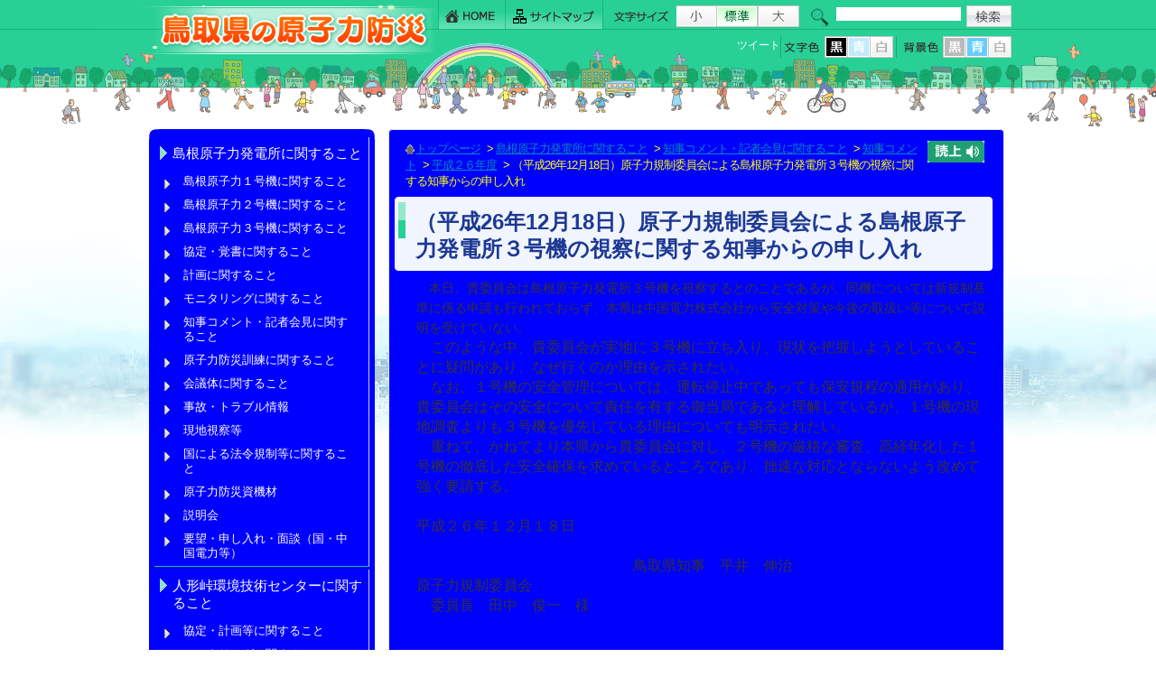

--- FILE ---
content_type: text/html; charset=UTF-8
request_url: https://genshiryoku.pref.tottori.jp/index.php?view=10346&bgcolor=blue
body_size: 21485
content:
<!DOCTYPE HTML PUBLIC "-//W3C//DTD HTML 4.01 Transitional//EN" "http://www.w3.org/TR/html4/loose.dtd">
<html lang="ja">
<head>
<meta http-equiv="Content-Type" content="text/html; charset=UTF-8">
<meta http-equiv="Content-Style-Type" content="text/css">
<meta name="keywords" content="鳥取,地域防災,原子力防災,住民避難,モニタリング,人形峠,放射線," />

<meta name="description" content="" /><link rel="INDEX" href="./">
<link href="css/global.css" type="text/css" rel="stylesheet" media="screen,print,tv">
<link href="css/import.css" type="text/css" rel="stylesheet" media="screen,print,tv">

<script type="text/javascript" src="js/common.js"></script>

<script src="js/slide/jquery.min.js"></script>
<script src="js/slide/slides.min.jquery.js"></script>

<style type="text/css">
<!--
body {
	MARGIN:0px;
	PADDING:0px;
}
--> 
</style>

<script type="text/javascript">
<!-- 
$(document).ready(function() {
$("#body").addClass("bgcolor_blue");
$("#topics02_com").addClass("bgcolor_blue");
$("#emergency").addClass("bgcolor_blue");
});
--> 
</script>


<link rel="stylesheet" href="css/lightbox.css" type="text/css" media="screen" />
<title>（平成26年12月18日）原子力規制委員会による島根原子力発電所３号機の視察に関する知事からの申し入れ ： 鳥取県の原子力防災</title>

<script src="./ReadSpeaker/ReadSpeaker.js?pids=embhl" type="text/javascript"></script>

</head>
<body  marginwidth="0" marginheight="0" id="body">


<!-- ===================↓↓ヘッダー記述 #header↓↓====================== -->

<style>
#cse-search-box input[type="text"] {
    max-width: 138px;
    max-height: 18px;
    border-color: transparent!important;
}
</style>

<div id="header"><div id="header_area"><div id="header_frame">

<h2><a title="鳥取県の原子力防災" href="./" name="TOP" id="TOP"><img src="./img/header_logo.gif" alt="鳥取県の原子力防災" ></a></h2>


<!-- ===↓↓ヘッダー右部↓↓============================================ -->
<div class="header_right">

<!-- ===↓↓ヘッダー右上部 メニュー・フォントサイズ・検索設定↓↓======= -->
<div class="header_right_top">


<!-- ↓↓ヘッダーメニュー↓↓ -->
<div id="header_menu_navi">
<ul>
<li><a class="h_navi h_menu01" title="HOME" href="./"><span>HOME</span></a></li>
<li><a class="h_navi h_menu02" title="サイトマップ" href="./index.php?view=map"><span>サイトマップ</span></a></li>
</ul>
</div><!-- end .header_menu_navi03 -->
<!-- ↑↑ヘッダーメニュー↑↑ -->

<!-- ↓↓フォントサイズ拡大縮小↓↓ -->
<div id="fontsize"><img src="img/font_size01.gif" alt="文字サイズ：" width="70" height="24"><script type="text/javascript"><!--
font_chgbtn();
// --></script></div><!-- end #fontsize -->
<!-- ↑↑フォントサイズ拡大縮小↑↑ -->



<!-- ↓↓Googleサイト内検索↓↓ -->
<div class="search">
<form id="cse-search-box" action="https://www.google.com/cse" style="padding-bottom: 0px; margin: 0px; padding-left: 0px; padding-right: 0px; padding-top: 0px">
<input type="hidden" name="cx" value="001347923647828753109:ea8sj7vh9v0" style="" /><input type="hidden" name="ie" value="UTF-8" sty />
<input size="21" id="header_input" name="q" type="text" /><input class="search_icon" src="img/search_icon.gif" type="image" style="padding-top:0px; margin-left: 6px; vertical-align: top; width:50px; height:24px; margin-right: 0px;" name="sa" alt="検索" value="検索" /></form>
<script type="text/javascript" src="https://www.google.com/cse/brand?form=cse-search-box&lang=ja"></script></div><!-- end .search -->
<!-- ↑↑Googleサイト内検索↑↑ -->



</div><!-- end .header_right_top -->
<!-- ===↑↑ヘッダー右上部 メニュー・フォントサイズ・検索設定↑↑======= -->

<!-- ===↓↓ヘッダー右下部 文字色・背景色・↓↓======= -->
<div class="header_right_bottom">













<!-- ↓↓文字色・背景色↓↓ -->
<div id="fontcolor" ><!--
--><img src="img/font_color.gif" alt="文字色" ><!--
--><a href="/index.php?view=10346&amp;fontcolor=black"><img src="img/black_a.gif" width="26" height="24" alt="文字色：黒"></a><!--
--><a href="/index.php?view=10346&amp;fontcolor=blue"><img src="img/blue_b.gif" width="25" height="24" alt="文字色：青" class="fontcolor_blue"></a><!--
--><a href="/index.php?view=10346&amp;fontcolor=white"><img src="img/white_b.gif" width="25" height="24" alt="文字色：白"></a><!--
-->
<img src="img/bk_color.gif" alt="背景色"><!--
--><a href="/index.php?view=10346&amp;bgcolor=black"><img src="img/black_b.gif" width="26" height="24" alt="背景色：黒"></a><!--
--><a href="/index.php?view=10346&amp;bgcolor=blue"><img src="img/blue_a.gif" width="25" height="24" alt="背景色：青" class="fontcolor_blue"></a><!--
--><a href="/index.php?view=10346&amp;bgcolor=white"><img src="img/white_b.gif" width="25" height="24" alt="背景色：白"></a><!--
--></div><!-- end #fontsize -->
<!-- ↑↑文字色・背景色↑↑ -->



<!-- ↓↓ソーシャルボタン記述↓↓ -->
<div class="social_button" style="width:260px;">

<ul class="">




<li class="s_button_twitter"><!-- start twitter -->
<a href="https://twitter.com/share" class="twitter-share-button" data-lang="ja"  style="vertical-align:text-bottom;">ツイート</a>
<script>!function(d,s,id){var js,fjs=d.getElementsByTagName(s)[0],p=/^https:/.test(d.location)?'http':'https';if(!d.getElementById(id)){js=d.createElement(s);js.id=id;js.src=p+'://platform.twitter.com/widgets.js';fjs.parentNode.insertBefore(js,fjs);}}(document, 'script', 'twitter-wjs');</script>
<!-- end twitter -->
</li>

<li class="s_button_facebook"><!-- start facebook --><div id="fb-root"></div>
<script>(function(d, s, id) {
  var js, fjs = d.getElementsByTagName(s)[0];
  if (d.getElementById(id)) return;
  js = d.createElement(s); js.id = id;
  js.src = "//connect.facebook.net/ja_JP/all.js#xfbml=1";
  fjs.parentNode.insertBefore(js, fjs);
}(document, 'script', 'facebook-jssdk'));</script>
<div class="fb-like" data-href="https://www.genshiryoku.pref.tottori.jp/index.php?view=10346&bgcolor=blue" data-layout="button_count" data-action="like" data-show-faces="false" data-share="false"></div>
<!-- end facebook -->
</li>



</ul></div>
<!-- ↑↑ソーシャルボタン記述↑↑ -->

<!-- ↓↓Google翻訳記述記述↓↓ -->

<div id="google_translate_element" style="width:100px;float:right"></div><script type="text/javascript">
function googleTranslateElementInit() {
  new google.translate.TranslateElement({pageLanguage: 'ja', layout: google.translate.TranslateElement.InlineLayout.SIMPLE}, 'google_translate_element');
}
</script><script type="text/javascript" src="//translate.google.com/translate_a/element.js?cb=googleTranslateElementInit"></script>

<!-- ↑↑Google翻訳記述↑↑ -->


</div><!-- end .header_right_top -->
<!-- ===↑↑ヘッダー右下部 メニュー・フォントサイズ・検索設定↑↑======= -->



</div><!-- end .header_right -->
<!-- ===↑↑ヘッダー右部↑↑============================================ -->






</div><!-- end #header_frame -->
</div><!-- end #header_area -->
</div><!-- end #header -->
<!-- ===================↑↑ヘッダー記述 #header↑↑====================== -->


<!-- ===================↓↓contents↓↓====================== -->
<div class="contents_frame">
<div id="contents">




<!--==============↓↓side記述↓↓==============-->
<div id="side" >

<!-- ↓↓メインメニューここから↓↓ -->
<div class="side_base color"><div id="side01"><ul class="side_menu">
<li class="s_submenu_text"><a href="./index.php?view=10845" class="navi"><span>島根原子力発電所に関すること</span></a><ul class="side_navi_naka"><li><a href="./index.php?view=9139">島根原子力１号機に関すること</a></li><li><a href="./index.php?view=9286">島根原子力２号機に関すること</a></li><li><a href="./index.php?view=9425">島根原子力３号機に関すること</a></li><li><a href="./index.php?view=10558">協定・覚書に関すること</a></li><li><a href="./index.php?view=10560">計画に関すること</a></li><li><a href="./index.php?view=10306">モニタリングに関すること</a></li><li><a href="./index.php?view=8858">知事コメント・記者会見に関すること</a></li><li><a href="./index.php?view=8871">原子力防災訓練に関すること</a></li><li><a href="./index.php?view=8514">会議体に関すること</a></li><li><a href="./index.php?view=10012">事故・トラブル情報&nbsp;&nbsp;</a></li><li><a href="./index.php?view=10074">現地視察等</a></li><li><a href="./index.php?view=10868">国による法令規制等に関すること</a></li><li><a href="./index.php?view=10363">原子力防災資機材</a></li><li><a href="./index.php?view=10625">説明会</a></li><li><a href="./index.php?view=10570">要望・申し入れ・面談（国・中国電力等）</a></li></ul></li><li class="s_submenu_text"><a href="./index.php?view=10846" class="navi"><span>人形峠環境技術センターに関すること</span></a><ul class="side_navi_naka"><li><a href="./index.php?view=10562">協定・計画等に関すること</a></li><li><a href="https://www.genshiryoku.pref.tottori.jp/index.php?view=10306">モニタリングに関すること</a></li><li><a href="./index.php?view=10545">知事コメント</a></li><li><a href="./index.php?view=10568">原子力防災訓練</a></li><li><a href="./index.php?view=10569">国による法令規制等に関すること</a></li><li><a href="./index.php?view=10212">事故・トラブル情報等&nbsp;</a></li><li><a href="./index.php?view=10248">JAEAからの報告・連絡等</a></li><li><a href="https://www.jaea.go.jp/04/zningyo/profile1027.html">ウランと環境研究プラットフォーム（人形峠環境技術センターHP）</a></li></ul></li><li class="s_submenu_text"><a href="./index.php?view=10847" class="navi"><span>その他</span></a><ul class="side_navi_naka"><li><a href="./index.php?view=10498">福島原発事故</a></li><li><a href="./index.php?view=10540">書誌について</a></li><li><a href="./index.php?view=10573">研修・講演会・講座について</a></li><li><a href="./index.php?view=10400">原子力防災アプリ</a></li><li><a href="./index.php?view=10478">情報番組</a></li><li><a href="./index.php?view=10547">知事コメント</a></li><li><a href="./index.php?view=10571">国・事業者等への要望</a></li><li><a href="./index.php?view=8860">原子力防災の取り組み</a></li><li><a href="./index.php?view=10511">リンクページ</a></li><li><a href="./index.php?view=10408">原子力防災に関する基礎知識</a></li><li><a href="./index.php?view=10409">災害用伝言サービス</a></li><li><a href="./index.php?view=10484">安定ヨウ素剤の事前配布について</a></li></ul></li><li class="s_submenu_text"><a href="./index.php?view=5179" class="navi"><span>入札、調達情報</span></a></li></ul></div></div>
<!-- ↑↑メインメニューここまで↑↑ -->




<!-- ↓↓インラインフレームメニューここから↓↓ -->
<div class="sub_menu_inline color"><div class="sub_menu_inline01"><ul class="side_menu">
<li class="s_submenu_text"><a href="http://monitoring.pref.tottori.lg.jp/" class="navi"><span>放射線モニタリング情報（鳥取県）</span></a></li><li class="s_submenu_text"><a href="http://www.houshasen-pref-shimane.jp/page/radiation/radiationMap.html" class="navi"><span>島根県環境放射線データリアルタイム表示（島根県原子力発電所）</span></a></li><li class="s_submenu_text"><a href="http://www.jaea.go.jp/04/zningyo/kankyo/Ftproot/map.html" class="navi"><span>放射線モニタリング情報（人形峠環境技術センター）</span></a></li><li class="s_submenu_text"><a href="http://www.okayama.ecweb.jp/" class="navi"><span>岡山県環境放射線等リアルタイム表示システム（人形峠）</span></a></li><li class="s_submenu_text"><a href="https://www.erms.nsr.go.jp/nra-ramis-webg/" class="navi"><span>放射線モニタリング情報共有・公表システム（原子力規制委員会）</span></a></li></ul></div></div>
<!-- ↑↑インラインフレームメニューここまで↑↑ -->


<ul style=" margin:12px 0px 0px 0px; padding:0px;" class="s_bottom_bunner color"><li class="submenu_icon"><a href="./mailform.php"><img src="/upload/user/icon-00004938-uLg6KG.gif" alt="御意見・お問い合わせはこちら" width="250" height="46"  style="padding:0px; margin:0px;"></a></li></ul>



</div><!-- end #side --><!--==============↑↑side記述↑↑==============-->





<!--==============↓↓main記述↓↓==============-->
<div id="main_naka" class="color">



<!-- ============↓↓パンくず↓↓============ -->
<div id="pan"class="rs_skip"><div id="readspeaker_button1" class="rs_skip" style="width:64px; float:right; margin-left:10px;">
<a rel="nofollow" accesskey="L" href="https://app.readspeaker.com/cgi-bin/rsent?customerid=7312&amp;lang=ja_jp&amp;readid=main_naka&amp;url=" target="_blank" onclick="readpage(this.href, 'xp1'); return false;">
<img style="border-style: none" src="img/yomiage_icon.gif" alt="音声で読み上げる" title="音声で読み上げる"></a>
</div>
<img src="img/home_icon.gif" alt="" width="11" height="13" hspace="0" border="0" align="absmiddle"><a href="./?view=1">トップページ</a>&nbsp;&gt;&nbsp;<a href="./?view=10845">島根原子力発電所に関すること</a>&nbsp;&gt;&nbsp;<a href="./?view=8858">知事コメント・記者会見に関すること</a>&nbsp;&gt;&nbsp;<a href="./?view=10546">知事コメント</a>&nbsp;&gt;&nbsp;<a href="./?view=10716">平成２６年度</a>&nbsp;&gt;&nbsp;（平成26年12月18日）原子力規制委員会による島根原子力発電所３号機の視察に関する知事からの申し入れ</div>
<!-- ============↑↑パンくず↑↑============ -->





<!-- ============↓↓本文記述↓↓============ -->
<div id="xp1" class="rs_preserve" style="margin-left:16px; margin-bottom:6px;"></div>


<!--タイトル-->
<h1 class="title">（平成26年12月18日）原子力規制委員会による島根原子力発電所３号機の視察に関する知事からの申し入れ</h1>
<!--ここまでタイトル-->





<!-- サブタイトル -->




<!-- 本文 -->

<!-- 画像 -->

<!-- 本文 -->
<div class="honbun"><font color="#333333" face="メイリオ">　本日、貴委員会は島根原子力発電所３号機を視察するとのことであるが、同機については新規制基準に係る申請も行われておらず、本県は中国電力株式会社から安全対策や今後の取扱い等について説明を受けていない。</font><br style="margin: 0px; padding: 0px; color: rgb(51, 51, 51); line-height: 22.61px; font-family: メイリオ, Meiryo, &quot;Hiragino Kaku Gothic Pro&quot;, &quot;ヒラギノ角ゴ Pro W3&quot;, Osaka, &quot;ＭＳ Ｐゴシック&quot;, sans-serif; font-size: 16px;" />
<span style="color: rgb(51, 51, 51); line-height: 22.61px; font-family: メイリオ, Meiryo, &quot;Hiragino Kaku Gothic Pro&quot;, &quot;ヒラギノ角ゴ Pro W3&quot;, Osaka, &quot;ＭＳ Ｐゴシック&quot;, sans-serif; font-size: 16px;">　このような中、貴委員会が実地に３号機に立ち入り、現状を把握しようとしていることに疑問があり、なぜ行くのか理由を示されたい。</span><br style="margin: 0px; padding: 0px; color: rgb(51, 51, 51); line-height: 22.61px; font-family: メイリオ, Meiryo, &quot;Hiragino Kaku Gothic Pro&quot;, &quot;ヒラギノ角ゴ Pro W3&quot;, Osaka, &quot;ＭＳ Ｐゴシック&quot;, sans-serif; font-size: 16px;" />
<span style="color: rgb(51, 51, 51); line-height: 22.61px; font-family: メイリオ, Meiryo, &quot;Hiragino Kaku Gothic Pro&quot;, &quot;ヒラギノ角ゴ Pro W3&quot;, Osaka, &quot;ＭＳ Ｐゴシック&quot;, sans-serif; font-size: 16px;">　なお、１号機の安全管理については、運転停止中であっても保安規程の適用があり、貴委員会はその安全について責任を有する御当局であると理解しているが、１号機の現地調査よりも３号機を優先している理由についても明示されたい。</span><br style="margin: 0px; padding: 0px; color: rgb(51, 51, 51); line-height: 22.61px; font-family: メイリオ, Meiryo, &quot;Hiragino Kaku Gothic Pro&quot;, &quot;ヒラギノ角ゴ Pro W3&quot;, Osaka, &quot;ＭＳ Ｐゴシック&quot;, sans-serif; font-size: 16px;" />
<span style="color: rgb(51, 51, 51); line-height: 22.61px; font-family: メイリオ, Meiryo, &quot;Hiragino Kaku Gothic Pro&quot;, &quot;ヒラギノ角ゴ Pro W3&quot;, Osaka, &quot;ＭＳ Ｐゴシック&quot;, sans-serif; font-size: 16px;">　重ねて、かねてより本県から貴委員会に対し、２号機の厳格な審査、高経年化した１号機の徹底した安全確保を求めているところであり、拙速な対応とならないよう改めて強く要請する。</span><br style="margin: 0px; padding: 0px; color: rgb(51, 51, 51); line-height: 22.61px; font-family: メイリオ, Meiryo, &quot;Hiragino Kaku Gothic Pro&quot;, &quot;ヒラギノ角ゴ Pro W3&quot;, Osaka, &quot;ＭＳ Ｐゴシック&quot;, sans-serif; font-size: 16px;" />
<br style="margin: 0px; padding: 0px; color: rgb(51, 51, 51); line-height: 22.61px; font-family: メイリオ, Meiryo, &quot;Hiragino Kaku Gothic Pro&quot;, &quot;ヒラギノ角ゴ Pro W3&quot;, Osaka, &quot;ＭＳ Ｐゴシック&quot;, sans-serif; font-size: 16px;" />
<span style="color: rgb(51, 51, 51); line-height: 22.61px; font-family: メイリオ, Meiryo, &quot;Hiragino Kaku Gothic Pro&quot;, &quot;ヒラギノ角ゴ Pro W3&quot;, Osaka, &quot;ＭＳ Ｐゴシック&quot;, sans-serif; font-size: 16px;">平成２６年１２月１８日</span>
<div style="margin-left: 240px;"><span style="color: rgb(51, 51, 51); line-height: 22.61px; font-family: メイリオ, Meiryo, &quot;Hiragino Kaku Gothic Pro&quot;, &quot;ヒラギノ角ゴ Pro W3&quot;, Osaka, &quot;ＭＳ Ｐゴシック&quot;, sans-serif; font-size: 16px;">　　　　　　　　　　　　　　　　　　　　　　　　　　　　　　　　　鳥取県知事　平井　伸治</span></div>
<span style="color: rgb(51, 51, 51); line-height: 22.61px; font-family: メイリオ, Meiryo, &quot;Hiragino Kaku Gothic Pro&quot;, &quot;ヒラギノ角ゴ Pro W3&quot;, Osaka, &quot;ＭＳ Ｐゴシック&quot;, sans-serif; font-size: 16px;">原子力規制委員会</span><br style="margin: 0px; padding: 0px; color: rgb(51, 51, 51); line-height: 22.61px; font-family: メイリオ, Meiryo, &quot;Hiragino Kaku Gothic Pro&quot;, &quot;ヒラギノ角ゴ Pro W3&quot;, Osaka, &quot;ＭＳ Ｐゴシック&quot;, sans-serif; font-size: 16px;" />
<span style="color: rgb(51, 51, 51); line-height: 22.61px; font-family: メイリオ, Meiryo, &quot;Hiragino Kaku Gothic Pro&quot;, &quot;ヒラギノ角ゴ Pro W3&quot;, Osaka, &quot;ＭＳ Ｐゴシック&quot;, sans-serif; font-size: 16px;">　委員長　田中　俊一　様</span></div>
<!-- 画像 (float後処理) -->

<!-- 添付ファイル -->
<div style="margin:0px; padding:0px;"><img src="img/space.gif" height="1" width="95%" border="0"></div><br>





<!-- ============↑↑本文記述↑↑============ -->


<!-- もどるリンク -->
<div class="back"><a href="javascript:history.back();">もどる&nbsp;</a></div>
<!-- もどるリンク -->

<br><br>


</div><!-- end #main -->
<!--==============↑↑main記述↑↑==============-->




<br clear="all" class="clear01">

</div><!-- end #contents -->
</div><!-- end .contents_frame -->
<!--==============↑↑content記述↑↑==============-->



<br clear="all" class="clear01">&nbsp;
<!--==============↓↓footer記述↓↓==============-->
<div class="footer">


<div class="footer_link"><a href="#header"><img src="img/footer_link.gif" alt="このページのトップへ" width="160" height="30" hspace="0" vspace="0" border="0"></a></div>

<div class="footer_main color">

<div class="footer_logo"><img src="img/footer_logo.png" alt="鳥取県危機管理部 原子力安全対策課　鳥取県の原子力防災" width="273" height="61" hspace="0" vspace="0" border="0"></div>

<div class="footer_address">〒680-8570 鳥取県鳥取市東町1丁目271番地<br />
電話：0857-26-7974 ファクシミリ：0857-26-8805<br />
E-mail <a href="mailto:genshiryoku-anzen@pref.tottori.lg.jp">genshiryoku-anzen@pref.tottori.lg.jp</a></div><!-- end .footer_address -->



</div><!-- end .footer_main -->


</div><!-- end .footer -->

<div class="footer_copyright"><div class="footer_copyright01">Copyright (C) 鳥取県原子力 .All Rights Reserved.</div></div><!-- end .footer_copyright -->
<!-- Global site tag (gtag.js) - Google Analytics -->
<script async src="https://www.googletagmanager.com/gtag/js?id=G-FNXJM0MW63"></script>
<script>
  window.dataLayer = window.dataLayer || [];
  function gtag(){dataLayer.push(arguments);}
  gtag('js', new Date());

  gtag('config', 'UA-50957924-1');
  gtag('config', 'G-FNXJM0MW63');
</script>
<!--==============↑↑footer記述↑↑==============-->


</body>
</html>

--- FILE ---
content_type: application/javascript
request_url: https://genshiryoku.pref.tottori.jp/ReadSpeaker/ReadSpeaker.ui.js?v=2.5.8.3406
body_size: 46470
content:
ReadSpeaker.ui=function(){var a=null,g=[],q=[],w=!1,p=function(f){f=f||window.event;f.returnValue=!1;if(f=f.originalEvent)f.cancelBubble=!0,f.returnValue=!1;f&&f.preventDefault&&f.preventDefault();f&&f.stopPropagation&&f.stopPropagation()},l=function(){rspkr.log("[rspkr.ui] Attempting to add click events.");var f=$rs.get("."+rspkr.ui.rsbtnClass+" a.rsbtn_play"),a=null;$rs.isArray(f)||(f=[f]);for(var c=0,b=f.length;c<b;c++)if($rs.unregEvent(f[c],"click",ReadSpeakerDefer.clickhandler),a=f[c]?$rs.getAttr(f[c],
"data-rsevent-id"):"_bogus_",rspkr.l.f.eq.store[a]&&rspkr.l.f.eq.store[a].click)rspkr.log("[rspkr.ui] Click event already existed on "+f[c],2);else{$rs.regEvent(f[c],"click",function(h){p(h);window.readpage(this)});rspkr.ui.addFocusHandler(f[c],!0,f[c].parentNode);rspkr.log("[rspkr.ui] Added click event to: "+f[c],1);try{$rs.getAttr(f[c],"role")||$rs.setAttr(f[c],"role","button")}catch(g){rspkr.log("[rspkr.ui] Could not add role attribute.",2)}}},y=function(){rspkr.log("[rspkr.ui] Initiating global callbacks");
rspkr.ui.rsbtnClass=rspkr.cfg.item("ui.rsbtnClass")||"rsbtn";window.readpage=function(a,f){rspkr.ui.initrun&&rspkr.ui.showPlayer(a,f)};window.rshlexit=function(f){rspkr.HL.chunking&&rspkr.HL.chunking.destroy();(void 0===f||"false"===f)&&a.stop();setTimeout(function(){rspkr.c.dispatchEvent("onAfterSyncExit",window)},1E3)};window.rshlinit=m().sync.init;window.rshlsetContent=m().sync.setContent;window.rshlsetId=m().sync.setId;window.rshlsync=function(a,f){for(var c=a.split(","),b=f.split(","),h=0,n=
a.length;h<n;h++)m().sync.execute(c[h],b[h])};window.rshlcontinue=function(){function a(h){if(!rspkr.HL.chunking.entracte.src){var h=encodeURIComponent(decodeURIComponent(rs.cfg.getPhrase(h))),f={},c;for(c in rspkr.c.data.params)rspkr.c.data.params.hasOwnProperty(c)&&(f[c]=rspkr.c.data.params[c]);c=rspkr.Common.data.selectedText;var b=rspkr.Common.data.selectedHTML;rspkr.Common.data.selectedText=h;rspkr.Common.data.selectedHTML="";f.text=h;f.output="audio";h=rspkr.c.buildReadSpeakerCall(f);rspkr.HL.chunking.entracte.src=
h;rspkr.Common.data.selectedText=c;rspkr.Common.data.selectedHTML=b}rspkr.HL.chunking.entracte.volume=parseFloat((rspkr.st.get("hlvol")||100)/100);rspkr.HL.chunking.entracte.play()}if(rspkr.HL.chunking){rspkr.log("[rspkr.ui.rshlcontinue]");rspkr.HL.chunking.chunkEnded=!0;var f=$rs.get("#sync"+rspkr.HL.html5.synclist[rspkr.HL.html5.synclist.length-1][2]),f=$rs.offset(f);if(rspkr.HL.chunking.continueHref){var c=rspkr.cfg.item("cb.chunking.pause",void 0,!0);if(-1==rspkr.HL.chunking.continueTime)if(rspkr.log("[rspkr.ui.rshlcontinue] Waiting for user interaction"),
rs.ui.getActivePlayer().pause(),$rs.addClass(rspkr.ui.getActivePlayer().getContainer(),"rsautopaused"),a("chunkcontinue"),c&&"function"==typeof c)rspkr.log("[rspkr.ui.rshlcontinue] Running custom callback",3),c();else{rspkr.log("[rspkr.ui.rshlcontinue] Showing default continue button");c=document.createElement("div");c.innerHTML=rspkr.cfg.item("ui.popupbutton").join("");$rs.addClass(c,rspkr.ui.rsbtnClass+" rspopup rsresume");var b=$rs.findIn(c,"a");b.removeAttribute("href");$rs.regEvent(b,"click",
function(){rspkr.c.dispatchEvent("onChunkResume",window)});$rs.findIn(b,".rsbtn_text").innerHTML="<span>"+rs.cfg.getPhrase("chunkbutton")+"</span>";document.body.appendChild(c);c.style.display="block";f.left+=15;b=f.left+$rs.width(c)-$rs.width(window);0<b&&(f.left-=b);c.style.left=f.left+"px";c.style.top=f.top+15+"px"}else 0==rspkr.HL.chunking.continueTime?(rspkr.log("[rspkr.ui.rshlcontinue] Autoplay"),rspkr.c.dispatchEvent("onChunkResume",window)):isNaN(rspkr.HL.chunking.continueTime)?rspkr.log("[rshlcontinue] Invalid time parameter!",
3):(rspkr.log("[rspkr.ui.rshlcontinue] Autoplay with "+rspkr.HL.chunking.continueTime+" seconds delay"),5<=rspkr.HL.chunking.continueTime&&a("chunkwait"),c&&"function"==typeof c&&c(rspkr.HL.chunking.continueTime),rspkr.HL.chunking.stall=!0,setTimeout(function(){rspkr.HL.chunking.stall=!1},1E3*rspkr.HL.chunking.continueTime),rspkr.HL.chunking.timer=setTimeout(function(){rspkr.c.dispatchEvent("onChunkResume",window)},1E3*rspkr.HL.chunking.continueTime))}else rspkr.log("[rshlcontinue] No continue href found!")}};
var f=rspkr.c.data.browser;f&&(/iphone|ipad|ios|android/i.test(f.OS)||"android"==f.name.toLowerCase())?$rs.regEvent(document.body,"touchend",function(f){rspkr.c.data.setSelectedText(f);return!0}):($rs.regEvent(document.body,"mousedown",function(f){rspkr.ui.setPointerPos(f);return!0}),$rs.regEvent(document.body,"mouseup",function(a){"opera"===f.name.toLowerCase()?setTimeout(function(){rspkr.c.data.setSelectedText(a)},50):rspkr.c.data.setSelectedText(a);return!0}),$rs.regEvent(window,"mouseup",function(a){"opera"===
f.name.toLowerCase()?setTimeout(function(){rspkr.c.data.setSelectedText(a)},50):rspkr.c.data.setSelectedText(a);return!0}),$rs.regEvent(document.body,"keydown",rspkr.ui.setPointerPos),$rs.regEvent(document.body,"keyup",function(f){rspkr.c.data.setSelectedText(f);return!0}))},u=function(){document.removeEventListener?document.removeEventListener("click",window.ReadSpeakerDefer.clickhandler,!1):document.detachEvent&&document.detachEvent("onclick",window.ReadSpeakerDefer.clickhandler);if(ReadSpeakerDefer.deferred){var f=
ReadSpeakerDefer.deferred,a=null;if("a"!=f.tagName.toLowerCase()){for(a=f;"body"!=a.tagName.toLowerCase()&&!(a=a.parentNode,"a"==a.tagName.toLowerCase()););f=a}ReadSpeakerDefer.isRSLink(f)&&(rspkr.log("[rspkr.ui] Activating deferred element: "+f),$rs.removeClass(f.parentNode,"rsdeferred"),rspkr.ui.showPlayer(f));ReadSpeakerDefer.deferred=null}},t=null,e=function(){t&&$rs.isVisible(t)&&(rspkr.log("[rspkr.ui.updateFocus] "+t.outerHTML),r(t))},r=function(f){$rs.focus&&("function"==typeof $rs.focus&&
f)&&$rs.focus(f)},c=function(f){if("iconon"==rspkr.st.get("hlicon")&&!w){var a=q.push(new j)-1;q[a].id=a;q[a].show(f);w=!0}},b=function(){"iconon"==rspkr.st.get("hlicon")&&w&&(q.pop().hide(),w=!1)},j=function(){var a=0,c=0,b=null,g=52,e=null,h=null,n=null,D=function(h){h=h||b;$rs.addClass(h,rspkr.ui.rsbtnClass+" rspopup");rspkr.cfg.item("general.useCompactPopupButton")&&$rs.addClass(h,"rscompact")},j=function(a){$rs.unregEvent(b,"mouseout",i);window.clearTimeout(e);var f,c=b.clientWidth+10,g;h=rspkr.ui.showPlayer(n,
b,!0);g=h.getWidth();f=parseInt($rs.offset(b).left);if((f=rspkr.ui.viewport.width+$rs.scrollLeft(document)-f)<g)f=parseInt($rs.css(b,"left"))-(g-(c-10)),$rs.css(b,"left",f+"px");w=!1;$rs.unregEvent(n,"click",j);$rs.regEvent(n,"click",function(a){p(a);return h.restart()});p(a);return!1},i=function(){e||(e=window.setTimeout(function(){m()},rspkr.cfg.item("general.popupCloseTime")||2E3))},k=function(){e&&(window.clearTimeout(e),e=null)},l=function(h,a){var f=document.body.getBoundingClientRect();$rs.css(b,
{top:a-f.top+"px",left:h-f.left+"px",width:g+"px"})},m=function(){$rs.css(b,{display:"none",top:0,left:0});k();q.splice(null,1);w=!1;b.parentElement.removeChild(b)},v=rspkr.c.findFirstRSButton(),b=document.createElement("div");b.id=rspkr.getID();b.innerHTML=rspkr.cfg.item("ui.popupbutton").join("");D();n=$rs.findIn(b,"a.rsbtn_play");n.href=v?v.href:null;if(v=rspkr.cfg.item("general.popupHref"))n.href=v;var v=n.href.match(/lang=([^&;]*)/i).pop(),C=$rs.findIn($rs.get(b),"a.rsbtn_play span.rsbtn_text span");
C&&(C.textContent=C.innerText=rspkr.cfg.getPhrase("listen",v,"en_us"));$rs.setAttr(n,"title",rspkr.cfg.getPhrase("listentoselectedtext",v,"en_us"));$rs.regEvent(n,"click",j);document.body.appendChild(b);return{setPos:l,show:function(h){k(h);if(h&&"none"==$rs.css(b,"display")){var n=b.cloneNode(!0);n.id=rspkr.getID();$rs.css(n,{display:"block",position:"absolute",top:0,left:0});document.body.appendChild(n);g=$rs.outerWidth(n)+3;document.body.removeChild(n);n=h.clientX||h.pageX;h=h.clientY||h.pageY;
c=h>rspkr.ui.pointerY?h-$rs.scrollTop(document)+36>rspkr.ui.viewport.height-46?h-66:h+30:10>h-$rs.scrollTop(document)-66?h+30:h-51;a=10>n-$rs.scrollLeft(document)?n+10:n-$rs.scrollLeft(document)>rspkr.ui.viewport.width-(g+10)?rspkr.ui.viewport.width+$rs.scrollLeft(document)-(g+10):n+0;l(a,c)}$rs.regEvent(b,"mouseout",i);$rs.regEvent(b,"mouseover",k);i(null);D();$rs.css(b,"display","block")},hide:m,id:null}},i={update:function(f,c,b){"hlspeed"===f&&c!==b&&(f=f.replace("hl",""),rspkr.c.converter[f]&&
"function"==typeof rspkr.c.converter[f]&&(c=rspkr.c.converter[f](c)),rspkr.c.data[f]=c,a&&a.stop(),rspkr.pl.releaseAdapter())}},k=function(a,c,b,g,e,h){$rs.css(a,"background-color","rgb("+c+","+b+","+g+")");g<e?(g+=10,window.setTimeout(function(){k(a,c,b,g,e,h)},50)):h&&"function"===typeof h&&h.apply(a,[])},m=function(){return rspkr.XP?rspkr.XP:rspkr.HL};_expand=function(a){"string"==typeof a&&(a=$rs.get(a));$rs.isArray(a)||(a=[a]);for(var c=0;c<a.length;c++)rspkr.ui.Player(a[c]).show(!0)};_animate=
function(){var a=rs.cfg.item("ui.animate");if(a){var c,b=15,g=500;"object"==typeof a?(a.id&&(c=$rs.get(a.id)),a.count&&(b=a.count),a.interval&&(g=a.interval)):"string"===typeof a&&(c=$rs.get(a));if("boolean"===typeof a&&a||$rs.isArray(c)&&0==c.length||!c)c=$rs.get("."+rs.ui.rsbtnClass);$rs.isArray(c)||(c=[c]);var e=b,h=setInterval(function(){0==e&&($rs.removeClass(c,"rsanimate"),clearInterval(h));1==e--%2?$rs.addClass(c,"rsanimate"):$rs.removeClass(c,"rsanimate")},g)}};return{meta:{revision:"3406"},
initrun:!1,init:function(){evt=rspkr.Common.addEvent;ui=rspkr.ui;evt("onAfterModsLoaded",y);evt("onReady",l);evt("onReady",u);evt("onReady",_animate);evt("onSelectedText",c);evt("onDeselectedText",b);evt("onSettingsChanged",i.update);evt("onAfterSyncInit",e);this.initrun=!0;rspkr.Common.dispatchEvent("onUIInitialized");rspkr.log("[rspkr.ui] Initialized!")},addFocusHandler:function(a,c,b){var g=c,e=b,e=e||a;void 0===g&&(g=!0);$rs.focusIn&&"function"==typeof $rs.focusIn&&($rs.focusIn(a,function(){$rs.addClass(e,
"rsfocus");!0===g&&(t=a);rspkr.Common.dispatchEvent("onFocusIn",window,[a,e])}),$rs.focusOut(a,function(){$rs.removeClass(e,"rsfocus");rspkr.Common.dispatchEvent("onFocusOut",window,[a,e])}))},focus:function(a){r(a)},updateFocus:function(){e()},showOverlay:function(c,b){var g=c,e;e=b||a.getContainer();var j=$rs.findIn(e,".rsbtn_status");0===j.length&&(j=document.createElement("span"),j.className="rsbtn_status_overlay",j.innerHTML='<span class="rsbtn_status"></span>',$rs.findIn(e,".rsbtn_exp").appendChild(j),
j=$rs.findIn(e,".rsbtn_status"));$rs.css($rs.findIn(e,".rsbtn_status_overlay"),"display","block");if("nosound"===g)g='<a class="rsbtn_nosound">'+rspkr.cfg.getPhrase("nosound")+"</a>",j.innerHTML=g,(g=$rs.findIn(e,".rsbtn_nosound"))&&$rs.regEvent(g,"click",function(){return a.nosound()});else if("loaderror"===g){var g=rspkr.c.data.getSaveData("link"),h=document.createElement("a");h.className="rsbtn_loaderror";h.innerHTML="[?]";h.href=g;$rs.regEvent(h,"click",function(a){rspkr.ui.Lightbox.show("<iframe src='"+
h.href+"' style='height:100%'></iframe>",null,!1,null,300);p(a)});j.innerHTML=rspkr.cfg.getPhrase("loaderror")||"An error has occurred, try again";j.appendChild(h)}else j.innerHTML=g},settings:i,rsbtnClass:"",addClickEvents:function(){l()},initGlobalCallbacks:function(){y()},showPopupIcon:function(a){c(a)},processDeferred:function(){u()},showPlayer:function(c,b,e){var j;a:{var i=e;rspkr.log("[rspkr.ui.showPlayer]");i=i||!1;if("string"==typeof c)b:{for(var e=$rs.get("a"),h=0,n=e.length;h<n;h++)if(e[h].href&&
e[h].href==c){e=e[h];break b}e=!1}else e=c;e=(h=e)?$rs.closest(h,".rsexpanded"):void 0;e=$rs.hasClass(e,"pre-expanded")?void 0:e;n=rspkr.HL.chunking?rspkr.HL.chunking.currentChunkNumber:1;if(e&&!$rs.isArray(e)&&rspkr.ui.getActivePlayer()&&1==n&&rspkr.ui.getActivePlayer().getContainer()==e)rspkr.log("Player already active, calling Player.restart() instead"),rspkr.ui.getActivePlayer().restart(),j=void 0;else{rspkr.HL.chunking&&rspkr.HL.chunking.destroy();rspkr.HL.chunking&&rspkr.HL.chunking.html5support&&
(rspkr.HL.chunking.entracte=new Audio,rspkr.HL.chunking.entracte.play(),rspkr.HL.chunking.entracte.pause());rspkr.c.dispatchEvent("onBeforeParamsSet",window,[h]);e="string"==typeof c?c:h.href;n=null;"string"==typeof c&&(c=e.match(/readid=[^&]+/gi),n=e.match(/readclass=[^&]+/gi),c&&0<c.length&&rspkr.HL.Restore.Storage.readId.push(c[0].replace("readid=","").split(",")),n&&0<n.length&&rspkr.HL.Restore.Storage.readClass.push(n[0].replace("readclass=","").split(",")));rspkr.c.data.selectedHTML="";rspkr.c.data.setParams(e);
void 0!==$rs.getAttr(h,"data-target")&&null!==$rs.getAttr(h,"data-target")&&(c=$rs.getAttr(h,"data-target"),c=$rs.get(c),"object"===typeof c&&(b=c));b&&!i?(n=$rs.get(b),$rs.addClass(n,rspkr.ui.rsbtnClass+" rsfloating"),rspkr.basicMode&&($rs.removeClass(n,"rshidden"),$rs.addClass(n,rspkr.ui.rsbtnClass+" rsvisible"))):n=$rs.closest(h,"div."+rspkr.ui.rsbtnClass);if(!0===rspkr.cfg.item("survey.allowed"))if(b=rspkr.c.cookie,i=rspkr.cfg.item("survey.cookieName")||"rspkrsurvey",c=rspkr.cfg.item("survey.cookieLifetime")||
15552E6,h=rspkr.c.data.params,"1"===b.readKey(i,"nmbrdisplays")){rspkr.ui.Lightbox.show(rspkr.cfg.item("survey.url")+"?customerid="+h.customerid+"&lang="+h.lang,rspkr.st.r().replaceTokens(rspkr.cfg.item("ui.survey.buttons").join(),{rsSURVEY_BUTTON_CLOSErs:rspkr.cfg.getPhrase("close")}),!0,function(){$rs.regEvent($rs.get("#rssurvey_button_close"),"click",rspkr.u.Lightbox.hide)},500);rspkr.log(b.updateKey(i,"nmbrdisplays","displayed",c),4);j=void 0;break a}else void 0===b.readKey(i,"nmbrdisplays")&&
rspkr.log(b.updateKey(i,"nmbrdisplays","1",c),4);b:{b=n;for(j in g)if(g[j]&&g[j].getContainer&&g[j].getContainer()==b){j=g[j];break b}j=new rspkr.ui.Player(b);g.push(j)}if(a&&a!=j||a&&e!==a.getHref())a.close(!0),rspkr.c.dispatchEvent("onUIClosePlayer",a.getContainer(),[0<rspkr.c.data.selectedText.length?"textsel":"nosel"]);b=(b=a)?b.getID():null;rspkr.c.dispatchEvent("onUIShowPlayer",window,[b,j.getID()]);j.setHref(e);a=j;j.show();j=a}}return j},expand:function(a){_expand(a)},pointerX:0,pointerY:0,
setPointerPos:function(a){rspkr.ui.pointerX=a.pageX;rspkr.ui.pointerY=a.pageY;return!0},viewport:{width:$rs.width(window),height:$rs.height(window)},popups:q,hl:function(a,c){window.setTimeout(function(){k(a,255,255,100,255,c)},200)},scroll:{INTERVAL:null,STEPS:25,scrollToElm:function(a){$rs.isVisible(a)&&this.initScroll(a)},scrollToAnchor:function(a){for(var c=$rs.get("a"),b=null,e=0;e<c.length;e++){var g=c[e];if(g.name&&g.name==a){b=g;break}}this.initScroll(b)},initScroll:function(a){if(a){for(var c=
a.offsetTop,b=a;b.offsetParent&&b.offsetParent!=document.body;)b=b.offsetParent,c+=b.offsetTop;c-=50;rs.cfg.item("ui.autoscrollOffset")&&!isNaN(rs.cfg.item("ui.autoscrollOffset"))&&(c-=rs.cfg.item("ui.autoscrollOffset"));clearInterval(rspkr.u.scroll.INTERVAL);var b=rspkr.u.scroll.getCurrentYPos(),e=parseInt((c-b)/rspkr.u.scroll.STEPS);rspkr.u.scroll.INTERVAL=setInterval(function(){rspkr.u.scroll.scrollWindow(e,c,a)},10)}else document.location.hash=a},getCurrentYPos:function(){return document.body&&
document.body.scrollTop?document.body.scrollTop:document.documentElement&&document.documentElement.scrollTop?document.documentElement.scrollTop:window.pageYOffset?window.pageYOffset:0},scrollWindow:function(a,c,b){var e=rspkr.u.scroll.getCurrentYPos(),g=e<c;window.scrollTo(0,e+a);a=rspkr.u.scroll.getCurrentYPos();if(g!=a<c||e==a)window.scrollTo(0,c),clearInterval(rspkr.u.scroll.INTERVAL),"string"==typeof b&&(location.hash=b)}},activePlayer:a,getActivePlayer:function(){return a}}}();
ReadSpeaker.ui.Slider=function(){var a=this,g={handleClass:"",width:0,height:0,left:0,top:0,steps:-1,stepsize:-1,dir:"h",initval:-1,drop:null,start:null,dragging:null,click:null,labelDragHandle:"",labelStart:"",labelEnd:"",nudge:1},q={rsid:void 0,parent:void 0,ref:void 0},w=void 0,p=void 0,l=void 0,y=void 0,u=void 0,t=!1,e=0,r=function(a){a=a||window.event;a.returnValue=!1;if(a=a.originalEvent)a.cancelBubble=!0,a.returnValue=!1;a&&a.preventDefault&&a.preventDefault();a&&a.stopPropagation&&a.stopPropagation()};
this.initElement=function(a){if(!t){"string"==typeof a&&(a=document.getElementById(a));a.innerHTML+='<a href="javascript:void(0);" role="slider" class="keyLink" style="display:block; border:0;">&#160;</a>';var b=a.getElementsByTagName("a"),b=b[b.length-1],j=-1<g.steps?g.steps:100;b.relatedElement=a;$rs.setAttr(b,"title",g.labelDragHandle);$rs.setAttr(b,"aria-label",g.labelDragHandle);$rs.setAttr(b,"aria-orientation","h"==g.dir?"horizontal":"vertical");$rs.setAttr(b,"aria-valuemin",0);$rs.setAttr(b,
"aria-valuemax",j);$rs.setAttr(b,"aria-valuenow",g.initval||0);e=g.initval;$rs.regEvent(a,"mousedown",this.startDragMouse);$rs.regEvent(b,"click",function(a){r(a)});$rs.regEvent(b,"keyup",this.startDragKeys);$rs.regEvent(b,"dragstart",function(a){r(a)});$rs.regEvent(a,"touchstart",this.touchStart);$rs.regEvent(q.parent,"mousedown",this.mouseClick)}};this.mouseClick=function(c){if(!t&&!$rs.hasClass(q.ref,"dragged")){var b=a.findPos(c.target),e=c.clientX-(b.left-g.left),c=c.clientY-(b.top-g.top);l=
b.left;y=b.top;b=a.getCurrentVal({left:e,top:c});"function"==typeof g.click&&g.click(b,q);return!1}};this.findPos=function(a){var b=curTop=0;if(a.offsetParent){do b+=a.offsetLeft,curTop+=a.offsetTop;while(a=a.offsetParent);return{left:b,top:curTop}}};this.startDragMouse=function(c){rspkr.log("[rspkr.ui.Slider] startDragMouse");if(!t){a.startDrag(this);var b=c||window.event;w=b.clientX;p=b.clientY;$rs.regEvent(document.body,"mousemove",a.dragMouse);$rs.regEvent(document.body,"mouseup",a.releaseElement)}r(c);
return!1};this.startDragKeys=function(c){rspkr.log("[rspkr.ui.Slider] startDragKeys "+(c||window.event).keyCode);a.startDrag(this.relatedElement);$rs.regEvent(document.body,"keydown",a.dragKeys);$rs.regEvent(document.body,"keypress",a.switchKeyEvents);$rs.addClass(this.relatedElement,"rskeycontrolled");r(c)};this.touchStart=function(c){c=c.originalEvent;rspkr.log("[rspkr.ui.Slider] touchStart");t||(a.startDrag(c.target),w=c.touches[0].pageX,p=c.touches[0].pageY,$rs.regEvent(c.target,"touchmove",a.touchMove),
$rs.regEvent(c.target,"touchend",a.releaseElement));return!1};this.startDrag=function(c){rspkr.log("[rspkr.ui.Slider] startDrag");u&&a.releaseElement();l=c.offsetLeft;y=c.offsetTop;u=c;$rs.addClass(u,"dragged");"function"==typeof g.start&&g.start(q)};this.dragMouse=function(c){c=c||window.event;a.setPosition(c.clientX-w,c.clientY-p);a.valueChanged=!0;return!1};this.touchMove=function(c){r(c);a.setPosition(c.touches[0].pageX-w,c.touches[0].pageY-p);a.valueChanged=!0;return!1};this.dragKeys=function(c){switch((c||
window.event).keyCode){case 37:case 63234:a.valueChanged=!0;e-=g.nudge;break;case 38:case 63232:a.valueChanged=!0;e+=g.nudge;break;case 39:case 63235:a.valueChanged=!0;e+=g.nudge;break;case 40:case 63233:a.valueChanged=!0;e-=g.nudge;break;case 13:case 27:return a.releaseElement(),!1;case 9:return a.releaseElement(),!0;default:return rspkr.log("[rspkr.ui.Slider] return TRUE"),!0}!0===a.valueChanged&&(rspkr.c.dispatchEvent("onUISliderMove"),"function"==typeof g.dragging&&g.dragging(a.getCurrentVal({skipValueCalculation:!0}),
q));r(c);rspkr.log("[rspkr.ui.Slider] ready to return!");return!1};this.setPosition=function(c,b){var e,i=!1;e=c;var k=l,m=g.left,f=g.width,x="left";"v"==g.dir&&(e=b,k=y,m=g.top,f=g.height,x="top");e=k+e;-1<g.stepsize&&((e+m)%g.stepsize?e=g.stepsize*Math.ceil(e/g.stepsize)+m:i=!0);e>f+m?e=f+m:e<m&&(e=m);i||(u.style[x]=e+"px","function"==typeof g.dragging&&g.dragging(a.getCurrentVal(),q))};this.switchKeyEvents=function(){$rs.unregEvent(document.body,"keydown",a.dragKeys);$rs.unregEvent(document.body,
"keypress",a.switchKeyEvents);$rs.regEvent(document.body,"keypress",a.dragKeys)};this.releaseElement=function(){rspkr.log("[rspkr.ui.Slider] releaseElement");$rs.unregEvent(document.body,"mousemove",a.dragMouse);$rs.unregEvent(document.body,"mouseup",a.releaseElement);$rs.unregEvent(document.body,"keypress",a.dragKeys);$rs.unregEvent(document.body,"keypress",a.switchKeyEvents);$rs.unregEvent(document.body,"keydown",a.dragKeys);$rs.unregEvent(u,"touchmove",a.touchMove);$rs.unregEvent(u,"touchend",
a.releaseElement);$rs.removeClass(u,"dragged");$rs.removeClass(u,"rskeycontrolled");$rs.removeClass(u,"rsmousecontrolled");var c=a.getCurrentVal();u=null;"function"==typeof g.drop&&!0===a.valueChanged&&g.drop(c,q);a.valueChanged=!1;rs.ui.getActivePlayer()&&rs.ui.getActivePlayer().setProgress();return!1};this.getCurrentVal=function(a){var b,j=g.width;b="left";var i=g.left;"v"==g.dir&&(j=g.height,b="top",i=g.top);var k=-1<g.steps?g.steps:100,j=-1<g.stepsize?g.stepsize:j/k,a=a?a[b]:$rs.css(q.ref,b).replace(/px/i,
"");pos=Math.round(a)-i;b=Math.round(pos/j);"v"==g.dir&&(b=k-b);rspkr.log("[rspkr.ui.Slider] currentval: "+b);return a&&a.skipValueCalculation||isNaN(b)?e=Math.max(Math.min(e,k),0):e=b};return{init:function(c,b){"string"==typeof c&&(c=document.getElementById(c));if(c){var e=c.id||"data-readspeaker-slider-id-"+Math.floor(2E4*Math.random());c.setAttribute&&c.setAttribute("data-readspeaker-slider-id-","data-readspeaker-slider-parent-"+e);var i={width:function(){return $rs.width(c)},height:function(){return $rs.height(c)}};
if("object"==typeof b)for(var k in b)b.hasOwnProperty(k)&&void 0!==g[k]&&(g[k]=b[k]);k=!1;var l;"rsbtn_volume_slider"===c.className&&("jquery"===rspkr.l.f.currentLib()&&1.5>parseFloat(jQuery.fn.jquery))&&(l=c.parentNode.style.display,c.parentNode.style.display="block",k=!0);g.width=i.width();g.height=i.height();k&&(c.parentNode.style.display=l);-1<g.steps&&(g.stepsize=("h"==g.dir?g.width:g.height)/g.steps);i=document.createElement("span");i.setAttribute("data-readspeaker-slider-id-",e);i.className=
g.handleClass||"rsbtn_progress_handle rsimg";c.appendChild(i);q.rsid=e;q.parent=c;q.ref=i;e=$rs.css(i,"left");null!==e&&(g.left=parseInt(e.replace(/px/i,"")));e=$rs.css(i,"top");null!==e&&(g.top=parseInt(e.replace(/px/i,"")));-1<g.initval&&this.jumpTo(g.initval);g.labelStart&&(e=document.createElement("span"),e.className="slider-label-start",e.innerHTML=g.labelStart,c.appendChild(e));g.labelEnd&&(e=document.createElement("span"),e.className="slider-label-end",e.innerHTML=g.labelEnd,c.appendChild(e));
a.initElement(i)}},jumpTo:function(a){if(isNaN(a))return!1;var b=101,e=a;-1<g.steps&&(a=Math.round(a),b=g.steps+1);if(-1<a&&a<b){var i=g.width,k=g.left,l="left";"v"==g.dir&&(i=g.height,k=g.top,l="top",a=b-1-a);q.ref.style[l]=i/(b-1)*a+k+"px";$rs.setAttr($rs.findIn(q.ref,"a.keyLink"),"aria-valuenow",e)}},setCurrentValue:function(a){e=a},getInstance:function(){return q},getContainer:function(){return q.parent},releaseElement:function(){a.releaseElement()},startDragKeys:function(c,b){a.startDragKeys.call(c,
b)},disabled:function(){if(arguments)t=arguments[0];else return t}}};
ReadSpeaker.ui.Player=function(a){var g=function(a){a=a||window.event;a.returnValue=!1;if(a=a.originalEvent)a.cancelBubble=!0,a.returnValue=!1;a&&a.preventDefault&&a.preventDefault();a&&a.stopPropagation&&a.stopPropagation()},q=rspkr.getID(),w=this,p=[],l=0,y=!1,u=null,t=!1,e={_play:null,_pause:null,_stop:null,_vol:null,_settings:null,_dl:null,_closer:null,_powered:null,_get:function(b,c){var e,b="_"+b;e=a?this[b]&&0<this[b].length?this[b]:this[b]=$rs.findIn(a,c):null;return e==[]?null:e},play:function(){return this._get("play",
".rsbtn_play")},pause:function(){return this._get("pause",".rsbtn_pause")},stop:function(){return this._get("stop",".rsbtn_stop")},vol:function(){return this._get("vol",".rsbtn_volume")},settings:function(){return this._get("settings",".rsbtn_settings")},dl:function(){return this._get("dl",".rsbtn_dl")},pin:function(){return this._get("pin",".rsbtn_pin")},powered:function(){return this._get("powered",".rsbtn_powered")},closer:function(){return this._get("closer",".rsbtn_closer")},nosound:function(){return this._get("nosound",
".rsbtn_nosound")},setPlayPause:function(a){rspkr.log("[rspkr.ui.Player.setPlayPause("+a+")]");a=a?$rs.getAttr(this.pause(),"data-rsphrase-play"):$rs.getAttr(this.pause(),"data-rsphrase-pause");$rs.setAttr(this.pause(),"title",rspkr.c.decodeEntities(a));$rs.findIn(this.pause(),".rsbtn_btnlabel").innerHTML=a}},r=!1,c=[],b={play:function(){rspkr.c.dispatchEvent("onUIBeforePlay");rspkr.log("[rspkr.ui.handlers.play]");c.progress&&c.progress.disabled(!1);b.setStateClass(a,"rsplaying");rspkr.basicMode&&
b.setStateClass($rs.findIn(a,".rsbtn_exp"),"rsplaying");$rs.addClass($rs.findIn(a,".rsbtn_progress_container"),"rsloading");e.setPlayPause(!1);if(rspkr.ui.getActivePlayer()&&rspkr.ui.getActivePlayer().getContainer()==a)rspkr.pl.play(),t&&rspkr.pl.getProgress.apply(rspkr.pl,[!0,i,w]),rspkr.c.addEvent("onBeforeSyncInit",function(){t=!0;rspkr.pl.getProgress.apply(rspkr.pl,[!0,i,w])}),"flash"===rspkr.pl.adapter&&!rspkr.displog.onVolumeAdjusted&&rspkr.pl.setVolume(parseInt(rspkr.st.get("hlvol")||"100")),
rspkr.c.dispatchEvent("onUIAfterPlay"),rspkr.cfg.execCallback("cb.ui.play",a);else{rspkr.ui.getActivePlayer()&&rspkr.ui.getActivePlayer().close();var h=$rs.findIn(a,".rsbtn_play");window.readpage(h)}},pause:function(){rspkr.log("[rspkr.ui.handlers.pause]");b.setStateClass(a,"rspaused");rspkr.basicMode&&b.setStateClass($rs.findIn(a,".rsbtn_exp"),"rspaused");e.setPlayPause(!0);rspkr.pl.pause();rspkr.pl.getProgress(!1);rspkr.c.dispatchEvent("onUIPause");rspkr.cfg.execCallback("cb.ui.pause",a);rspkr.log("ReadSpeaker.ui.pause")},
stop:function(){rspkr.log("[rspkr.ui.handlers.stop]");c.progress&&c.progress.disabled(!0);b.setStateClass(a,"rsstopped");$rs.removeClass($rs.findIn(a,".rsbtn_progress_container"),"rsloading");rspkr.basicMode&&b.setStateClass($rs.findIn(a,".rsbtn_exp"),"rsstopped");e.setPlayPause(!0);$rs.setAttr(a,"data-readspeaker-current",0);c.progress&&(c.progress.jumpTo(0),j(0));rspkr.pl.stop();rspkr.pl.getProgress(!1);rspkr.c.dispatchEvent("onUIStop",a);rspkr.cfg.execCallback("cb.ui.stop",a);(!document.getElementById("rslightbox_contentcontainer")||
!$rs.isVisible(document.getElementById("rslightbox_contentcontainer")))&&e.pause().focus();rspkr.HL.chunking&&1<rspkr.HL.chunking.currentChunkNumber&&(rspkr.HL.chunking.destroy(),rspkr.pl.hasOwnProperty("releaseAdapter")&&rspkr.pl.releaseAdapter());rspkr.log("ReadSpeaker.ui.stop")},setStateClass:function(a,b){a&&($rs.removeClass(a,"rspaused rsstopped rsplaying"),$rs.addClass(a,b))},vol:function(b){var e=$rs.findIn(a,".rsbtn_volume_container"),g=$rs.findIn(a,".rsbtn_volume"),b=b.originalEvent,f=function(a){var b=
a.originalEvent,b=$rs.closest(b.srcElement||b.originalTarget,".rsbtn_volume_container");if("click"===a.type){if(void 0===b||$rs.isArray(b)&&!b.length)$rs.css(e,"display","none"),$rs.unregEvent(document.body,"click",f),$rs.unregEvent(document.body,"keyup",f)}else"keyup"===a.type&&27===a.keyCode&&($rs.css(e,"display","none"),$rs.unregEvent(document.body,"click",f),$rs.unregEvent(document.body,"keyup",f))};$rs.css(e,"left",g.offsetLeft+"px");$rs.css(e,"display","none"==$rs.css(e,"display")?"block":"none");
"block"===$rs.css(e,"display")?($rs.regEvent(document.body,"click",f),$rs.regEvent(document.body,"keyup",f)):($rs.unregEvent(document.body,"click",f),$rs.unregEvent(document.body,"keyup",f));b&&b.stopPropagation&&b.stopPropagation();b.cancelBubble=!0;g={keyCode:13};b=$rs.findIn(e,".keyLink");try{c.vol.startDragKeys(b,g)}catch(j){rspkr.log("[rspkr.ui.handlers.vol] Error accessing object _sliders['vol']")}return!1},settings:function(){$rs.hasClass(a,"rsplaying")&&this.pause();rspkr.ui.Lightbox.show(rspkr.st.getHTML(),
rspkr.st.getButtons(),!0,function(a){var b=$rs.get("rslightbox_closer"),c=function(){document.removeEventListener?b.removeEventListener("click",c,!1):document.detachEvent&&document.detachEvent("onclick",c);rspkr.c.dispatchEvent("onSettingsClosed",window,[])};$rs.regEvent(b,"click",c);rspkr.ui.addClickEvents();rspkr.c.dispatchEvent("onSettingsLoaded",window,[]);rspkr.cfg.execCallback("cb.ui.settingsopened",a)})},close:function(h){b.pin(!0);var h=h||!1,f=rspkr.pl,g=!1;rspkr.HL.chunking&&rspkr.HL.chunking.destroy();
h||rspkr.cfg.execCallback("cb.ui.beforeclose",a);f.hasOwnProperty("getProgress")&&rspkr.pl.getProgress(!1);f.hasOwnProperty("releaseAdapter")&&rspkr.pl.releaseAdapter();$rs.setAttr(a,"data-readspeaker-current",0);c.progress&&c.progress.jumpTo(0);$rs.removeClass(a,"rsstopped rsplaying rspaused rsexpanded");if(rspkr.basicMode){var j;(j=$rs.findIn(a,".rsbtn_play"))&&$rs.removeClass(j,"rsexpanded")}$rs.hasClass(a,"rsfloating")&&($rs.removeClass(a,rspkr.ui.rsbtnClass),rspkr.basicMode&&($rs.removeClass(a,
"rsvisible"),$rs.addClass(a,"rshidden")));e.setPlayPause(!0);$rs.hasClass(a,"rspopup")&&(g=!0,$rs.removeClass(a,"rspopup"),$rs.css(a,"display","none"),a.parentNode.removeChild(a));$rs.css(a,"width","auto");delete rspkr.displog.onVolumeAdjusted;h||(rspkr.c.dispatchEvent("onUIClosePlayer",a,["userclick"]),rspkr.cfg.execCallback("cb.ui.close",a),rspkr.log("ReadSpeaker.ui.close: "+a));!h&&!1===g&&rspkr.ui.focus($rs.findIn($rs.get(a),".rsbtn_play"))},dl:function(){$rs.hasClass(a,"rsplaying")&&this.pause();
var b=$rs.getAttr($rs.findIn(a,".rsbtn_play"),"href"),c=b?rspkr.c.data.getSaveData("dialog",b):rspkr.c.data.getSaveData("dialog"),e=!1;rspkr.log("[rspkr.ui.handlers.dl] Savelink: "+c);rspkr.u.Lightbox.show(this.getDlDialog(),this.getDlButtons(),!0,function(){var a=$rs.get("#rsdl_button_accept"),b=$rs.get("#rsdl_button_decline");a&&$rs.regEvent(a,"click",function(b){rspkr.u.Lightbox.hide(b);e="iOS"!==rspkr.c.data.browser.OS&&0<rspkr.c.data.selectedHTML.length?!0:"iOS"!==rspkr.c.data.browser.OS&&!0===
rspkr.cfg.item("general.usePost")?!0:!1;if(!0===e){b=null;if(document.getElementById("dliframe"))b=document.getElementById("dliframe");else{if(document.selection)try{b=document.createElement('<iframe name="dliframe">')}catch(h){b=document.createElement("iframe")}else b=document.createElement("iframe");b.name="dliframe";b.setAttribute("id","dliframe");b.setAttribute("style","display: none; position: absolute;");b.style.display="none";var f=document.getElementsByTagName("body"),g=null;0<f.length&&(g=
f.item(0));if(g)g.appendChild(b);else return}b.src=c;return!1}$rs.setAttr(a,"href",c);return!0});b&&($rs.regEvent(b,"click",function(a){g(a);rspkr.u.Lightbox.hide(a)}),setTimeout(function(){rspkr.ui.focus(b)},200));rspkr.c.dispatchEvent("onDownloadLoaded",window,[])})},pin:function(b){var c=a.id+"_pinnedHome",f=document.getElementById(c);if(!$rs.hasClass(e.pin(),"pinned")&&!b){if($rs.addClass(e.pin(),"pinned"),!f){var b=function(a,b){return window.getComputedStyle?window.getComputedStyle(a)[b]:a.currentStyle?
a.currentStyle[b]:a.style[b]},f=$rs.clone(a,!1,!0),g=a.offsetLeft,j=a.offsetTop;f.style.width=b(a,"width").replace(/[^-\d\.]/g,"")-2+"px";f.style.height=b(a,"height").replace(/[^-\d\.]/g,"")-2+"px";for(var i="position left right top bottom margin-left margin-right margin-top margin-bottom".split(" "),l=0,k;k=i[l];l++){var m=$rs.css(a,k);$rs.setAttr(a,"data-css-"+k,m);m=b(a,k);"auto"!=m&&(f.style[k]=m)}a.style.position="fixed";a.style.left=g-document.body.scrollLeft+"px";a.style.top=j-document.body.scrollTop+
"px";f.className="rsbtn_pinnedHome rsbtn";for(f.id=c;f.hasChildNodes();)f.removeChild(f.lastChild);a.parentElement.insertBefore(f,a)}}else if($rs.hasClass(e.pin(),"pinned")||b)if($rs.removeClass(e.pin(),"pinned"),f){f.parentNode.removeChild(f);i="position left right top bottom margin-left margin-right margin-top margin-bottom".split(" ");for(l=0;k=i[l];l++)m=$rs.getAttr(a,"data-css-"+k),$rs.css(a,k,m)}},getDlDialog:function(){var a=rspkr.cfg.item("ui.dldialog").join("\n"),b={};b.rsTERMS_OF_USE_HEADINGrs=
rspkr.cfg.getPhrase("touheading");b.rsTERMS_OF_USE_BODYrs=rspkr.cfg.getPhrase("toubody");return rspkr.st.r().replaceTokens(a,b)},getDlButtons:function(){var a=rspkr.cfg.item("ui.dlbuttons").join("\n"),b={};b.rsTERMS_OF_USE_ACCEPTrs=rspkr.cfg.getPhrase("touaccept");b.rsTERMS_OF_USE_DECLINErs=rspkr.cfg.getPhrase("toudecline");return rspkr.st.r().replaceTokens(a,b)},nosound:function(){var a=rspkr.c.data.getSaveData("link");$rs.setAttr(e.nosound(),"href",a);return!0}},j=function(b){var b=100<b?100:b,
c=$rs.findIn(a,".rsbtn_progress_played");"object"===typeof c&&$rs.css(c,"width",b+"%");rspkr.cfg.execCallback("cb.ui.progresschanged",a,[b])},i=function(b){if(b.length){var e=parseInt(b[0]),b=parseInt(b[1]),f=0==b?0:Math.round(100*(e/b)),g=$rs.findIn(a,".rsbtn_current_time"),i=$rs.findIn(a,".rsbtn_total_time"),l,m;c.progress&&(c.progress.setCurrentValue(f),r||(c.progress.jumpTo(f),j(f),g&&(g.innerHTML=l=k(e)),i&&(i.innerHTML=m=k(b)),rspkr.cfg.execCallback("cb.ui.timeupdated",a,[l,m])));rspkr.log("[rspkr.player.updateProgress] current time: "+
e+" total time: "+b);$rs.setAttr(a,"data-readspeaker-current",e);$rs.setAttr(a,"data-readspeaker-buffered",b);0<e&&$rs.removeClass($rs.findIn(a,".rsbtn_progress_container"),"rsloading")}},k=function(a){var a=a/1E3,b=parseInt(a%60),c=parseInt(a/60%60),a=parseInt(a/60/60%60);return(10>a?"0"+a:a.toString())+":"+(10>c?"0"+c:c.toString())+":"+(10>b?"0"+b:b.toString())},m=function(){r=!0},f=function(b){rspkr.log("_dropProgress ("+b+")",5);b&&(b=b/100*$rs.getAttr(a,"data-readspeaker-buffered")/1E3,rspkr.pl.setProgress(b));
r=!1},x=function(a){f(a)},A=function(b){rspkr.log("_dropVolume, "+b,5);b=0>b?0:20*b;c.vol&&c.vol.jumpTo(b/20);rspkr.pl.setVolume(b);rspkr.st.set("hlvol",b);rspkr.cfg.execCallback("cb.ui.volumechanged",a,[b]);return!1},B=function(b,e){if("keyLink"===b.className){var f="";$rs.hasClass(e,"rsbtn_volume_handle")?f="vol":$rs.hasClass(e,"rsbtn_progress_handle")&&(f="progress");var g={keyCode:13};c[f].startDragKeys(b,g)}else $rs.hasClass(e,"rsbtn_volume")&&(g={keyCode:13},f=$rs.findIn(a,".rsbtn_volume_container"),
f=$rs.findIn(f,".keyLink"),c.vol.startDragKeys(f,g))},z=function(a,b){if("keyLink"===a.className){var e="";$rs.hasClass(b,"rsbtn_volume_handle")?e="vol":$rs.hasClass(b,"rsbtn_progress_handle")&&(e="progress");c[e].releaseElement();r=!1}};return{init:function(){p.push([this.show,[]])},initVolume:function(){if(!$rs.isArray($rs.findIn($rs.get(a),".rsbtn_volume_slider"))){var b=rspkr.cfg,e=rspkr.st.get("hlvol")||"100",e=5*(parseInt(e)/100);c.vol=new rspkr.ui.Slider;c.vol.init($rs.findIn(a,".rsbtn_volume_slider"),
{handleClass:b.item("ui.volumeHandleClass")||"rsbtn_volume_handle rsimg",dir:b.item("ui.volumeDir")||"v",steps:5,nudge:1,initval:e,dragging:A,click:A,labelDragHandle:b.getPhrase("slidervolumedesc")});b=$rs.findIn($rs.get(a),".rsbtn_volume_handle a");ui.addFocusHandler(b,!1,b.parentNode)}},show:function(h){var h=h?!0:!1,j=$rs.hasClass(a,"rsexpanded");$rs.rsid(a);a.id=q=a.id||rspkr.getID();ui=rspkr.ui;$rs.hasClass(a,rspkr.ui.rsbtnClass)||$rs.addClass(a,rspkr.ui.rsbtnClass);var i=null,i=rspkr.cfg,k=
rspkr.cfg.getPhrases(rspkr.c.data.getParam("lang"));if(0==$rs.findIn(a,".rsbtn_exp").length){var p=$rs.hasClass(a,"rspopup")?i.item("ui.popupplayer"):i.item("ui.player"),i=document.createElement("div");i.className="rsbtn_exp rsimg rspart";i.innerHTML+=p.join("\n");a.appendChild(i)}i=e.pin();p="Explorer"==rspkr.c.data.browser.name&&8>rspkr.c.data.browser.version;$rs.isArray(i)&&0==i.length&&(i=void 0);i&&!p&&rspkr.cfg.item("ui.usePin")?$rs.removeClass(i,"turnedOff"):i&&i.parentElement.removeChild(i);
if(k){i=function(a,b){var c=$rs.findIn(a,".rsbtn_btnlabel");$rs.isArray(c)||(c=[c]);0<c.length&&(c[0].innerHTML=b)};e.pause()&&($rs.setAttr(e.pause(),"data-rsphrase-pause",k.pause),$rs.setAttr(e.pause(),"data-rsphrase-play",k.play),$rs.setAttr(e.pause(),"title",rspkr.c.decodeEntities(k.pause)),i(e.pause(),rspkr.c.decodeEntities(k.pause)));e.stop()&&($rs.setAttr(e.stop(),"title",rspkr.c.decodeEntities(k.stop)),i(e.stop(),rspkr.c.decodeEntities(k.stop)));e.vol()&&($rs.setAttr(e.vol(),"title",rspkr.c.decodeEntities(k.volume)),
i(e.vol(),rspkr.c.decodeEntities(k.volume)));e.settings()&&($rs.setAttr(e.settings(),"title",rspkr.c.decodeEntities(k.settings)),i(e.settings(),rspkr.c.decodeEntities(k.settings)));e.dl()&&($rs.setAttr(e.dl(),"title",rspkr.c.decodeEntities(k.download)),i(e.dl(),rspkr.c.decodeEntities(k.download)));if(e.powered()){var p=$rs.findIn(e.powered(),".rsbtn_btnlabel"),u=k.speechenabled.match(/.*href="([^"]*)"/i).pop(),t=k.newwindow,w=document.createElement("p");w.innerHTML=k.speechenabled;t=(w.innerText||
w.textContent)+(t?" ("+t+")":"");p&&(p.innerHTML=k.speechenabled);$rs.setAttr(e.powered(),"title",t);$rs.setAttr(e.powered(),"data-readspeaker-href",u);p=$rs.getAttr(e.powered(),"data-rsevent-id");(!p||rs.l.f.eq.store[p]&&!rs.l.f.eq.store[p].click)&&$rs.regEvent(e.powered(),"click",function(){window.open($rs.getAttr(this,"data-readspeaker-href"))})}e.closer()&&($rs.setAttr(e.closer(),"title",rspkr.c.decodeEntities(k.closeplayer)),i(e.closer(),rspkr.c.decodeEntities(k.closeplayer)))}k=rspkr.c.data.browser;
(!/safari/i.test(k.name)||!/iphone|ipad|ios/i.test(k.OS))&&$rs.addClass(a,"rs-no-touch");k=$rs.findIn(a,".rsbtn_status_overlay");$rs.isArray(k)||$rs.css(k,"display","none");"fallback"===rspkr.pl.adapter&&(rspkr.ui.showOverlay("nosound",a),$rs.addClass(a,"rsstopped"));$rs.addClass(a,"rsexpanded");if(rspkr.basicMode){var v;(v=$rs.findIn(a,".rsbtn_play"))&&$rs.addClass(v,"rsexpanded")}!y&&!j&&(e.stop()&&($rs.regEvent(e.stop(),"click",function(a){g(a);b.stop()}),ui.addFocusHandler(e.stop())),e.pause()&&
($rs.regEvent(e.pause(),"click",function(c){g(c);$rs.hasClass(a,"rsplaying")?b.pause():($rs.hasClass(a,"rsstopped")||$rs.hasClass(a,"rspaused"))&&b.play()}),ui.addFocusHandler(e.pause())),e.closer()&&($rs.regEvent(e.closer(),"click",function(a){g(a);b.close()}),ui.addFocusHandler(e.closer())),e.vol()&&($rs.regEvent(e.vol(),"click",function(a){g(a);b.vol(a)}),ui.addFocusHandler(e.vol())),e.dl()&&($rs.regEvent(e.dl(),"click",function(a){g(a);return b.dl(a)}),ui.addFocusHandler(e.dl())),e.settings()&&
($rs.regEvent(e.settings(),"click",function(a){g(a);b.settings()}),ui.addFocusHandler(e.settings())),e.pin()&&($rs.regEvent(e.pin(),"click",function(a){g(a);b.pin()}),ui.addFocusHandler(e.pin())),v=rspkr.cfg,$rs.setAttr(a,"data-readspeaker-current",0),$rs.setAttr(a,"data-readspeaker-buffered",0),$rs.isArray($rs.findIn($rs.get(a),".rsbtn_progress_container"))||(c.progress=new rspkr.ui.Slider,c.progress.init($rs.findIn($rs.get(a),".rsbtn_progress_container"),{handleClass:v.item("ui.progressHandleClass")||
"rsbtn_progress_handle rsimg",dir:v.item("ui.progressDir")||"h",nudge:5,start:m,dragging:f,click:x,labelDragHandle:v.getPhrase("sliderseek")}),j=$rs.findIn($rs.get(a),".rsbtn_progress_handle a"),ui.addFocusHandler(j,!1,j.parentNode)),$rs.isArray($rs.findIn($rs.get(a),".rsbtn_volume_slider"))||(j=rspkr.st.get("hlvol")||"100",j=5*(parseInt(j)/100),c.vol=new rspkr.ui.Slider,c.vol.init($rs.findIn(a,".rsbtn_volume_slider"),{handleClass:v.item("ui.volumeHandleClass")||"rsbtn_volume_handle rsimg",dir:v.item("ui.volumeDir")||
"v",steps:5,nudge:1,initval:j,dragging:A,click:A,labelDragHandle:v.getPhrase("slidervolumedesc")}),j=$rs.findIn($rs.get(a),".rsbtn_volume_handle a"),ui.addFocusHandler(j,!1,j.parentNode)),rspkr.Common.addEvent("onFocusIn",B),rspkr.Common.addEvent("onFocusOut",z),rspkr.cfg.execCallback("cb.ui.open",a),y=!0);if($rs.findIn(a,".rsbtn_powered")&&(v=$rs.findIn(a,".rsbtn_powered .rsbtn_btnlabel a")))(/Chrome|Safari|Opera/gi.test(rs.c.data.browser.name)||/Explorer/gi.test(rs.c.data.browser.name)&&8<=rs.c.data.browser.version)&&
$rs.regEvent(v,"click",function(a){g(a)}),v.innerHTML='<span class="rsbtn_label_read">Read</span><span class="rsbtn_label_speaker">Speaker</span><span class="rsbtn_label_icon rsimg"></span>';"0"!=$rs.getAttr(a,"data-readspeaker-current")&&(rspkr.pl.releaseAdapter(),$rs.setAttr(a,"data-readspeaker-current",0));"fallback"!==rspkr.pl.adapter&&!h?(b.play(),rspkr.ui.focus(e.pause())):(c.progress&&c.progress.disabled(!0),b.setStateClass(a,"rsstopped"),$rs.removeClass($rs.findIn(a,".rsbtn_progress_container"),
"rsloading"),rspkr.basicMode&&b.setStateClass($rs.findIn(a,".rsbtn_exp"),"rsstopped"));h=(h=a)||a;h=$rs.clone(h,!0,!0);h.id=rspkr.getID();document.body.appendChild(h);$rs.css(h,{position:"absolute",top:"0",left:"0",display:"block",width:"auto"});$rs.css(h,"float","none");$rs.addClass(h,"rsexpanded");v=$rs.outerWidth(h)+3;h.style.display="none";document.body.removeChild(h);l=v;isNaN(l)||$rs.css(a,"width",l+(/[Ee]xplorer/.test(ReadSpeaker.c.data.browser.name)?1:0)+"px")},close:function(a){b.close(a)},
stop:function(){b.stop()},nosound:function(){return b.nosound()},pause:function(){b.pause()},play:function(){b.play()},dl:function(a){b.dl(a)},settings:function(){b.settings()},vol:function(a){b.vol(a)},restart:function(){rspkr.log("[rspkr.ui.restart]");b.stop();window.setTimeout(function(){b.play()},500);return!1},updateProgress:function(a){i(a)},setProgress:function(a){f(a)},getContainer:function(){return a},getID:function(){return q},getWidth:function(){return l},setHref:function(a){u=a},getHref:function(){return u}}};
ReadSpeaker.ui.Lightbox=function(){var a=null,g=null,q=null,w=null,p=null,l=null,y,u=[],t=function(a){a=a||window.event;a.returnValue=!1;if(a=a.originalEvent)a.cancelBubble=!0,a.returnValue=!1;a&&a.preventDefault&&a.preventDefault();a&&a.stopPropagation&&a.stopPropagation()},e=function(){$rs.css(l,"display","none");var a=$rs.height(window),c=$rs.height(document),e=parseInt($rs.css(document.documentElement,"width")),g=$rs.width(document),m=$rs.absOffset(document.body),f=0,q=0;isNaN(e)&&(e=$rs.width(window));
m.left&&(q=m.left);m.top&&(f=m.top);$rs.css(p,{width:(g>e?g:e)+"px",height:(c>a?c:a)+"px",top:"-"+Math.abs(f)+"px",left:"-"+Math.abs(q)+"px"});$rs.css(l,"display","block");r()},r=function(){var a=$rs.outerWidth(l),c=$rs.outerHeight(l),e=$rs.width(window),g=$rs.height(window),c=y+80+50<g?y+80:g-50;l.style.height=c+"px";$rs.get("#rslightbox_content").style.height=c-80+"px";c>g?(l.style.top=$rs.scrollTop(document)+"px",l.style.marginTop="10px"):(l.style.top=g/2+"px",l.style.marginTop=-(c/2-$rs.scrollTop(document))+
"px");a>e?(l.style.left=$rs.scrollLeft(document)+"px",l.style.marginLeft="0"):(l.style.left="50%",l.style.marginLeft=-(a/2-$rs.scrollLeft(document))+"px")},c=function(a){27===a.keyCode&&rspkr.ui.Lightbox.hide()};return{init:function(){var b=rspkr.pub.Config;a=b.item("ui.overlay.overlayStyles");g=b.item("ui.overlay.contentStyles");q=b.item("ui.overlay.contentTemplate");document.querySelectorAll||(d=document,s=d.createStyleSheet(),d.querySelectorAll=function(a,b,c,e,f){f=d.all;b=[];a=a.replace(/\[for\b/gi,
"[htmlFor").split(",");for(c=a.length;c--;){s.addRule(a[c],"k:v");for(e=f.length;e--;)f[e].currentStyle.k&&b.push(f[e]);s.removeRule(0)}return b});rspkr.log("[rspkr.ui.Lightbox] Heartbeat!")},show:function(b,j,i,k,m){for(var f=0,x=document.body.getElementsByTagName("*"),r;r=x[f];f++)-1!=r.tabIndex&&(u.push([r,r.tabIndex]),r.tabIndex=-1);if(!("Explorer"==rs.c.data.browser.name&&6==rs.c.data.browser.version)){r=document.querySelectorAll("body > *");for(f=0;x=r[f];f++)if(!("rslightbox_overlay"==x.id||
"rslightbox_contentcontainer"==x.id||"script"==x.tagName.toLowerCase())){var B=x.getAttribute("aria-hidden");B&&x.setAttribute("data-original-aria-hidden",B);x.setAttribute("aria-hidden","true")}}b=b||"";i=i||!1;p?(p.style.display="",l.style.display=""):(p=document.createElement("div"),p.id="rslightbox_overlay",l=document.createElement("div"),l.id="rslightbox_contentcontainer",l.innerHTML=rspkr.st.r().replaceTokens(q.join("\n"),{rsLIGHTBOX_CLOSE_LABELrs:rspkr.cfg.getPhrase("close")}),$rs.setAttr(p,
"style",a.join(";")),$rs.setAttr(l,"style",g.join(";")),document.body.appendChild(p),document.body.appendChild(l),rspkr.evt("onSettingsLoaded",{func:rspkr.st.r().handlers.changed.addButtonEvents,context:rspkr.st.r().handlers.changed,params:[this]}));f=$rs.get("rslightbox_closer");rspkr.ui.addFocusHandler(f,!1);$rs.regEvent(f,"click",function(a){t(a);rspkr.ui.Lightbox.hide(a)});$rs.regEvent(p,"click",rspkr.ui.Lightbox.hide);$rs.regEvent(document.body,"keyup",c);if((x=document.documentElement)&&document.all)x.style.overflowX=
x.style.overflowY="hidden";if(b!=w||i)i=rspkr.cfg.getPhrase("close"),$rs.setAttr(f,"title",i),$rs.findIn(f,".rsbtn_btnlabel").innerHTML=i,$rs.get("#rslightbox_content").innerHTML="",$rs.css("#rslightbox_content","height","auto"),/^http/i.test(b)?$rs.findIn("#rslightbox_content","iframe").length||(i=document.createElement("iframe"),i.src=b,i.className="rslightbox-iframe",void 0===m&&(m=2E3),$rs.get("#rslightbox_content").appendChild(i)):"<"==b.substr(0,1)&&($rs.get("#rslightbox_content").innerHTML=
b),$rs.get("#rslightbox_buttons").innerHTML=j,w=b,"ar_ar"==rs.c.data.params.lang&&(-1==l.className.indexOf("rtl")&&(l.className=(l.className+" rtl").replace(/^\s+|\s+$/g,"")),$rs.setAttr($rs.findIn(l,"legend"),"align","right"));y=void 0!==m&&!isNaN(m)?m:!rspkr.basicMode?$rs.get("#rslightbox_content").clientHeight:$rs.get("#rslightbox_content").scrollHeight;b=$rs.findIn("#rslightbox_content",".rsform-row");for(f=0;f<b.length;f++){j=$rs.findIn(b[f],"input, a, select");$rs.isArray(j)||(j=[j]);for(x=
0;x<j.length;x++)rspkr.ui.addFocusHandler(j[x],!1,b[f])}var z=$rs.findIn("#rslightbox_buttons",".rssettings-button-close");rspkr.ui.addFocusHandler(z,!1);$rs.regEvent(z,"click",function(a){t(a)});(b=$rs.findIn("#rsform_wrapper",".rssettings-button-gotobottom"))&&!$rs.isArray(b)&&rspkr.ui.addFocusHandler(b,!1);(b=$rs.findIn("#rslightbox_buttons",".rssettings-button-gototop"))&&!$rs.isArray(b)&&rspkr.ui.addFocusHandler(b,!1);var h=$rs.findIn("#rslightbox_content","input");$rs.isArray(h)&&0<h.length?
setTimeout(function(){rspkr.ui.focus(h[0]);rspkr.Common.addEvent("onFocusIn",function(a){a.className&&$rs.hasClass(a,"rssettings-button-gototop")?rspkr.ui.focus(h[0]):a.className&&$rs.hasClass(a,"rssettings-button-gotobottom")&&rspkr.ui.focus(z)})},200):$rs.isArray(h)||setTimeout(function(){rspkr.ui.focus(h)},200);e();$rs.regEvent(window,"resize",e);"function"==typeof k&&k.apply(this,[l])},hide:function(a){for(;0<u.length;){var g=u.pop();g[0].tabIndex=g[1]}if(!("Explorer"==rs.c.data.browser.name&&
6==rs.c.data.browser.version))for(var a=document.querySelectorAll("body > *"),g=0,i;i=a[g];g++){var k=i.getAttribute("data-original-aria-hidden");k?(i.setAttribute("aria-hidden",k),i.removeAttribute("data-original-aria-hidden")):i.removeAttribute("aria-hidden")}t(a);p.style.display="none";l.style.display="none";$rs.unregEvent(window,"resize",e);$rs.unregEvent($rs.get("#rslightbox_closer"),"click",rspkr.ui.Lightbox.hide);$rs.unregEvent(p,"click",rspkr.ui.Lightbox.hide);$rs.unregEvent(document.body,
"keyup",c);if((a=document.documentElement)&&document.all)a.style.overflowX=a.style.overflowY="auto";rspkr.ui.updateFocus();rspkr.c.dispatchEvent("onSettingsClosed",window,[])},reposition:r}}();
